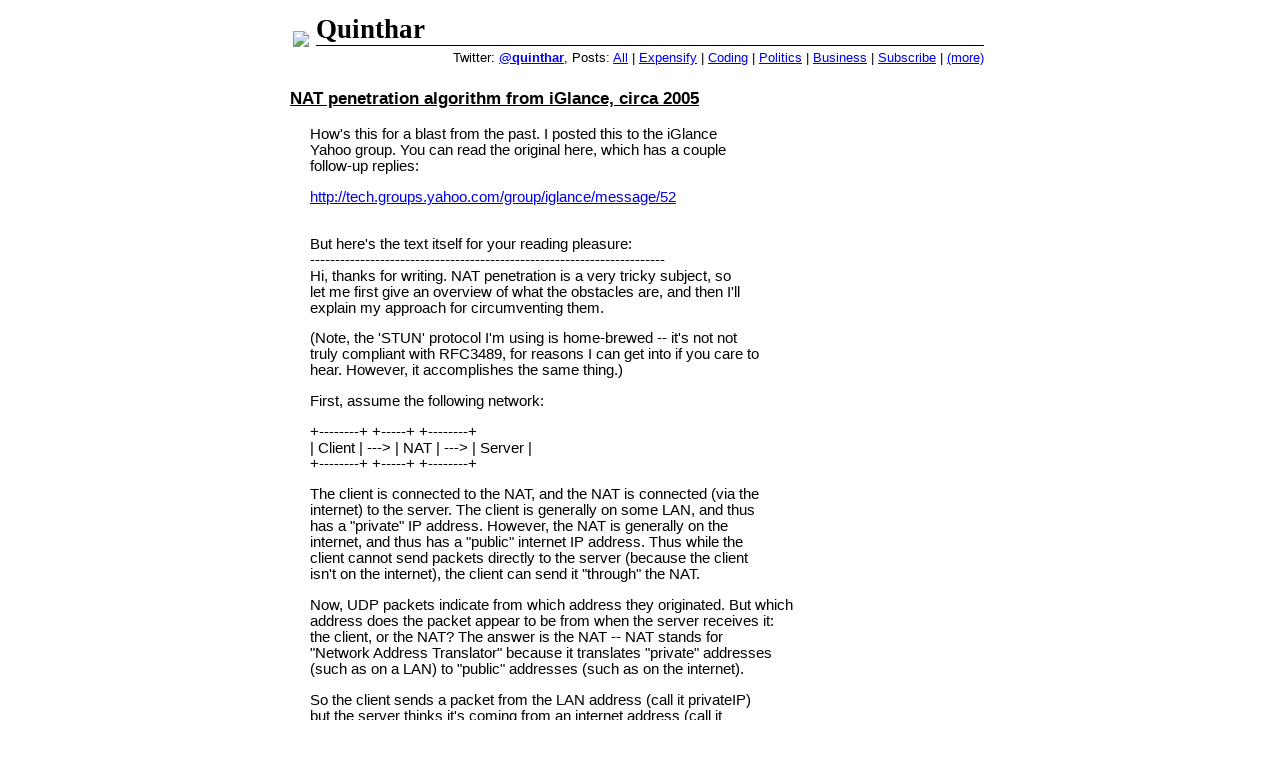

--- FILE ---
content_type: text/html; charset=UTF-8
request_url: http://blog.quinthar.com/2011/01/nat-penetration-algorithm-from-iglance.html
body_size: 7724
content:
<html xmlns='http://www.w3.org/1999/xhtml' xmlns:b='http://www.google.com/2005/gml/b' xmlns:data='http://www.google.com/2005/gml/data' xmlns:expr='http://www.google.com/2005/gml/expr'>
<head>
<link href='https://www.blogger.com/static/v1/widgets/2944754296-widget_css_bundle.css' rel='stylesheet' type='text/css'/>
<title>Quinthar: NAT penetration algorithm from iGlance, circa 2005 (a David Barrett blog)</title>
<meta content='A blog by, about, and primarily for David Barrett, alpha-geek, P2P engineer, and online entrepreneur.' name='description'/>
<meta content='David Barrett,David,Barrett,quinthar,p2p,c++' name='keywords'/>
<style id='page-skin-1' type='text/css'><!--
body { width: 700px; margin-left: auto; margin-right: auto; font-family: Arial; font-size: 11pt; }
div.QWTitleBox {
border-bottom:solid windowtext 1.0pt;
border-bottom-color:#000000;
color:#000000;
margin-top:0pt;
margin-bottom:0pt;
}
div.QWTitle {
font-family:Tahoma;
font-size:20.0pt;
font-weight:bold;
}
div.QWGlobalNav {
font-size:10.0pt;
}
h2.date-header { font-size: 8pt; text-align: right; }
div.entry-content { margin-left: 20px; }
div.post-footer { font-size: 8pt; text-align: right; }
div.archivedate { font-size: 8pt; text-align: center; }
div.BlogArchive { margin-top: 20px; }
div.navbar { display: none; }
a:visited { color: blue; }
h3 > a:link { color: black; }
h3 > a:visited { color: black; }

--></style>
<link href='https://www.blogger.com/dyn-css/authorization.css?targetBlogID=8655656&amp;zx=0f38fd3d-a70e-4ce0-875f-72d924ebc86f' media='none' onload='if(media!=&#39;all&#39;)media=&#39;all&#39;' rel='stylesheet'/><noscript><link href='https://www.blogger.com/dyn-css/authorization.css?targetBlogID=8655656&amp;zx=0f38fd3d-a70e-4ce0-875f-72d924ebc86f' rel='stylesheet'/></noscript>
<meta name='google-adsense-platform-account' content='ca-host-pub-1556223355139109'/>
<meta name='google-adsense-platform-domain' content='blogspot.com'/>

</head>
<body>
<div class='navbar section' id='navbar'><div class='widget Navbar' data-version='1' id='Navbar1'><script type="text/javascript">
    function setAttributeOnload(object, attribute, val) {
      if(window.addEventListener) {
        window.addEventListener('load',
          function(){ object[attribute] = val; }, false);
      } else {
        window.attachEvent('onload', function(){ object[attribute] = val; });
      }
    }
  </script>
<div id="navbar-iframe-container"></div>
<script type="text/javascript" src="https://apis.google.com/js/platform.js"></script>
<script type="text/javascript">
      gapi.load("gapi.iframes:gapi.iframes.style.bubble", function() {
        if (gapi.iframes && gapi.iframes.getContext) {
          gapi.iframes.getContext().openChild({
              url: 'https://www.blogger.com/navbar/8655656?po\x3d3105073731482973414\x26origin\x3dhttp://blog.quinthar.com',
              where: document.getElementById("navbar-iframe-container"),
              id: "navbar-iframe"
          });
        }
      });
    </script><script type="text/javascript">
(function() {
var script = document.createElement('script');
script.type = 'text/javascript';
script.src = '//pagead2.googlesyndication.com/pagead/js/google_top_exp.js';
var head = document.getElementsByTagName('head')[0];
if (head) {
head.appendChild(script);
}})();
</script>
</div></div>
<TABLE WIDTH='100%'><TR>
<TD><A HREF='/'><IMG BORDER='0' SRC='http://more.quinthar.com/Quinthar.gif'></IMG></A></TD>
<TD WIDTH='100%'>
<TABLE WIDTH='100%'>
<TR><TD WIDTH='100%'><DIV ALIGN='left' CLASS='QWTitleBox'><DIV CLASS='QWTitle'>Quinthar</DIV></DIV></TD></TR>
<TR><TD WIDTH='100%'>
<DIV ALIGN='right' CLASS='QWGlobalNav'>Twitter: <a href='http://twitter.com/quinthar'><b>@quinthar</b></a>, Posts: <A HREF='/'>All</A> | <A HREF='/search/label/Expensify'>Expensify</A> | <A HREF='/search/label/Coding'>Coding</A> | <A HREF='/search/label/Politics'>Politics</A> | <A HREF='/search/label/Business'>Business</A> | <A HREF='/atom.xml'>Subscribe</A> | <A HREF='http://more.quinthar.com/index.php'>(more)</A></DIV>
</TD></TR>
</TABLE>
</TD>
</TR></TABLE>
<div id='outer-wrapper'>
<div class='main section' id='main'><div class='widget Blog' data-version='1' id='Blog1'>
<div class='blog-posts hfeed'>
<!--Can't find substitution for tag [adStart]-->
<div class='post hentry uncustomized-post-template'>
<a name='3105073731482973414'></a>
<h3 class='post-title entry-title'>
<a href='http://blog.quinthar.com/2011/01/nat-penetration-algorithm-from-iglance.html'>NAT penetration algorithm from iGlance, circa 2005</a>
</h3>
<div class='post-header-line-1'></div>
<div class='post-body entry-content'>
<p>How&#39;s this for a blast from the past.  I posted this to the iGlance <br>Yahoo group.  You can read the original here, which has a couple <br>follow-up replies:<p><a href="http://tech.groups.yahoo.com/group/iglance/message/52">http://tech.groups.yahoo.com/group/iglance/message/52</a><p><br>But here&#39;s the text itself for your reading pleasure:<br>-----------------------------------------------------------------------<br>Hi, thanks for writing. NAT penetration is a very tricky subject, so<br>let me first give an overview of what the obstacles are, and then I&#39;ll<br>explain my approach for circumventing them.<p>(Note, the &#39;STUN&#39; protocol I&#39;m using is home-brewed -- it&#39;s not not<br>truly compliant with RFC3489, for reasons I can get into if you care to<br>hear. However, it accomplishes the same thing.)<p>First, assume the following network:<p>+--------+ +-----+ +--------+<br>| Client | ---&gt; | NAT | ---&gt; | Server |<br>+--------+ +-----+ +--------+<p>The client is connected to the NAT, and the NAT is connected (via the<br>internet) to the server. The client is generally on some LAN, and thus<br>has a &quot;private&quot; IP address. However, the NAT is generally on the<br>internet, and thus has a &quot;public&quot; internet IP address. Thus while the<br>client cannot send packets directly to the server (because the client<br>isn&#39;t on the internet), the client can send it &quot;through&quot; the NAT.<p>Now, UDP packets indicate from which address they originated. But which<br>address does the packet appear to be from when the server receives it:<br>the client, or the NAT? The answer is the NAT -- NAT stands for<br>&quot;Network Address Translator&quot; because it translates &quot;private&quot; addresses<br>(such as on a LAN) to &quot;public&quot; addresses (such as on the internet).<p>So the client sends a packet from the LAN address (call it privateIP)<br>but the server thinks it&#39;s coming from an internet address (call it<br>publicIP) due to the NAT&#39;s translation. So long as the client is<br>simply sending to the server, there&#39;s no problem -- if the<br>server is only receiving, it doesn&#39;t care what address the packet comes<br>from. But the moment the server wants to reply, then things get tricky.<p>In the easy case when a server is replying to a client request, the<br>server just sends back to the address the request packet appeared to<br>come from (ie, the publicIP). And when the NAT receives it, it forwards<br>it back to the client. In this way, when a client establishes a<br>connection with a server, the client and server can talk back and forth<br>without trouble.<p>However, the reverse is not so easy. Now, when the client initiates a<br>connection with the server, it &#39;punches a hole&#39; through the NAT. This<br>hole (also called a &#39;mapping&#39;) is what the server uses to talk back with<br>the client. However, if the client doesn&#39;t punch the hole to the server<br>first, the server can&#39;t contact the client. Indeed, if the server sends<br>a packet to &#39;publicIP&#39; before the client punches the hole through the<br>NAT, the NAT will just silently disregard the message and it&#39;ll never<br>arrive.<p>Thus a NAT is a bit like a one-way mirror: a client behind a NAT can<br>contact servers without restriction, but servers can&#39;t do the same.<br>Many people like this behavior for security reasons. But obviously, in<br>a P2P network this is less desirable because if you&#39;re behind a NAT, a<br>remote client can&#39;t contact you until you contact it. But if it&#39;s also<br>behind a NAT, you can&#39;t contact it until it contacts you. A seemingly<br>intractable problem.<p>To solve this problem, iGlance uses a directory server that acts as an<br>intermediary to help clients behind NATs and firewalls connect directly.<br>The process works as follows:<p>1) Client A connects to the global server and registers its IP<br>2) Client B connects to the global server and asks for the IP for A<br>3) The server informs A that B is trying to contact it<br>4) Client A begins trying to contact B<br>5) Client B begins trying to contact A<br>6) Eventually a direct connection is established<p>As mentioned before, whether A tries to contact B or B tries to contact<br>A, both will fail independently. But when they both try to contact each<br>other simultaneously, they both &quot;punch holes&quot; through their NATs and<br>firewalls, and thus both let the other&#39;s communications through. This<br>technique of simultaneous hole punching is the essence of NAT-to-NAT<br>traversal.<p>However, recall that each client typically only knows its &quot;private&quot; IP<br>address -- ie, the IP address on its private LAN. But just as the<br>server sees only a client&#39;s &quot;public&quot; IP address, so do peers only see<br>other peers&#39; public IPs. Thus before client A can attempt to contact<br>client B, A needs to learn B&#39;s public IP.<p>This process of a client determining whether or not it is behind a NAT<br>(and if so, finding its public IP address) is called the &#39;STUN&#39; process<br>-- named after the IETF standard RFC3489. (iGlance doesn&#39;t use this<br>protocol, but is heavily influenced by it.) The precise technique<br>iGlance uses is as follows:<p>1) STUN server is assigned 3 IP addresses -- STUN0-2<p>2) Client sends STUN request to STUN0<p>3) Client punches hole to STUN1<p>4) The STUN server attempts to contact the client *from* STUN0-2<p>Thus the STUN server sends *three* responses from *three* different<br>IP:port combinations, to the *same* IP:port from which the client<br>request originated. Depending on the NAT and firewall in place, the<br>client might successfully receive up to 3 responses, one each from a<br>different IP:port on the STUN server. Based on which requests succeed,<br>we can guess which type of NAT is between the client and the STUN<br>server. This is used to set the &#39;Connection_Class&#39; as follows:<p>FIREWALL: (0 responses)<br>Something is blocking either all outbound or inbound UDP traffic.<p>SYMMETRIC: (1 response from STUN0)<br>The client can receive UDP only from the exact IP it sends to.<p>RESTRICTED: (2 responses, from STUN0 and STUN1)<br>The client can receive UDP only from remote IP:ports for which holes<br>have explicitly been punched.<p>UNRESTRICTED: (3 responses)<br>Once a hole is punched through the NAT, any remote IP:port can use it to<br>contact the client.<p>PUBLIC: (3 responses)<br>The client is not behind a NAT and thus can receive from any IP:port.<p>Furthermore, the server returns in the STUN response the apparent<br>IP:port from which the client&#39;s request appeared to originate. Recall,<br>the client sends from its &#39;private&#39; address, while the server receives<br>from the client&#39;s &#39;public&#39; address. If these are different, we know a<br>NAT must be in place. But if they are the same, then we can assume<br>there is no NAT in place and thus the client is connected to the<br>internet directly. (This is how iGlance distinguishes between the<br>UNRESTRICTED and PUBLIC states.)<p>(All this logic is contained in the file GDispatchService.cpp. The STUN<br>request is sent in the function GDispatchService::_requestStun( ), and<br>the responses are processed by GDispatchService::_onInput( ) in the<br>GDSS_STUN state.)<p><br>So clients with PUBLIC, UNRESTRICTED, or RESTRICTED NATs know they can<br>receive UDP directly from another peer. And clients behind SYMMETRIC<br>NATs or UDP-blocking FIREWALL know they can&#39;t (they must establish a<br>&#39;TURN&#39; connection with the server, which simply listens for UDP traffic<br>and sends back over HTTP). Armed with this information, clients can<br>ensure they are able to be contacted by remote peers, whether behind a<br>NAT or FIREWALL, or directly on the internet.<p><br>Does this answer your question?<p>-david</p>
<div style='clear: both;'></div>
</div>
<div class='post-footer'>
<div class='post-footer-line post-footer-line-1'>
<span class='post-author vcard'>
</span>
<span class='post-timestamp'>
<a class='timestamp-link' href='http://blog.quinthar.com/2011/01/nat-penetration-algorithm-from-iglance.html' rel='bookmark' title='permanent link'><abbr class='published' title='2011-01-24T22:31:00-08:00'>Monday, January 24, 2011
10:31 PM</abbr></a>
</span>
<span class='star-ratings'>
</span>
<span class='post-comment-link'>
</span>
<span class='post-backlinks post-comment-link'>
</span>
<span class='post-icons'>
<span class='item-control blog-admin pid-1060979328'>
<a href='https://www.blogger.com/post-edit.g?blogID=8655656&postID=3105073731482973414&from=pencil' title='Edit Post'>
<img alt='' class='icon-action' height='18' src='https://resources.blogblog.com/img/icon18_edit_allbkg.gif' width='18'/>
</a>
</span>
</span>
</div>
<div class='post-footer-line post-footer-line-2'>
<span class='post-labels'>
</span>
</div>
<div class='post-footer-line post-footer-line-3'></div>
</div>
</div>
<div class='comments' id='comments'>
<a name='comments'></a>
<h4>No comments:</h4>
<div id='Blog1_comments-block-wrapper'>
<dl class='avatar-comment-indent' id='comments-block'>
</dl>
</div>
<p class='comment-footer'>
<a href='https://www.blogger.com/comment/fullpage/post/8655656/3105073731482973414' onclick=''>Post a Comment</a>
</p>
</div>
<!--Can't find substitution for tag [adEnd]-->
</div>
<div class='blog-pager' id='blog-pager'>
<span id='blog-pager-newer-link'>
<a class='blog-pager-newer-link' href='http://blog.quinthar.com/2011/01/from-archive-davids-voluntary-payment.html' id='Blog1_blog-pager-newer-link' title='Newer Post'>Newer Post</a>
</span>
<span id='blog-pager-older-link'>
<a class='blog-pager-older-link' href='http://blog.quinthar.com/2011/01/why-hasnt-anybody-built-freepandora-yet.html' id='Blog1_blog-pager-older-link' title='Older Post'>Older Post</a>
</span>
<a class='home-link' href='http://blog.quinthar.com/'>Home</a>
</div>
<div class='clear'></div>
<div class='post-feeds'>
</div>
</div><div class='widget BlogArchive' data-version='1' id='BlogArchive1'>
<div class='widget-content'>
<div id='ArchiveList'>
<div id='BlogArchive1_ArchiveList'>
<div class='archivedate'>-
    
<a href='http://blog.quinthar.com/2014/01/'>Jan 2014</a> (1) - 
    
<a href='http://blog.quinthar.com/2012/03/'>Mar 2012</a> (1) - 
    
<a href='http://blog.quinthar.com/2011/11/'>Nov 2011</a> (1) - 
    
<a href='http://blog.quinthar.com/2011/10/'>Oct 2011</a> (1) - 
    
<a href='http://blog.quinthar.com/2011/04/'>Apr 2011</a> (1) - 
    
<a href='http://blog.quinthar.com/2011/03/'>Mar 2011</a> (3) - 
    
<a href='http://blog.quinthar.com/2011/02/'>Feb 2011</a> (2) - 
    
<a href='http://blog.quinthar.com/2011/01/'>Jan 2011</a> (9) - 
    
<a href='http://blog.quinthar.com/2010/11/'>Nov 2010</a> (1) - 
    
<a href='http://blog.quinthar.com/2010/05/'>May 2010</a> (1) - 
    
<a href='http://blog.quinthar.com/2010/03/'>Mar 2010</a> (1) - 
    
<a href='http://blog.quinthar.com/2010/02/'>Feb 2010</a> (1) - 
    
<a href='http://blog.quinthar.com/2010/01/'>Jan 2010</a> (1) - 
    
<a href='http://blog.quinthar.com/2009/12/'>Dec 2009</a> (1) - 
    
<a href='http://blog.quinthar.com/2009/11/'>Nov 2009</a> (1) - 
    
<a href='http://blog.quinthar.com/2009/10/'>Oct 2009</a> (1) - 
    
<a href='http://blog.quinthar.com/2009/09/'>Sep 2009</a> (1) - 
    
<a href='http://blog.quinthar.com/2009/08/'>Aug 2009</a> (2) - 
    
<a href='http://blog.quinthar.com/2009/07/'>Jul 2009</a> (1) - 
    
<a href='http://blog.quinthar.com/2009/06/'>Jun 2009</a> (4) - 
    
<a href='http://blog.quinthar.com/2009/05/'>May 2009</a> (3) - 
    
<a href='http://blog.quinthar.com/2009/04/'>Apr 2009</a> (3) - 
    
<a href='http://blog.quinthar.com/2009/03/'>Mar 2009</a> (10) - 
    
<a href='http://blog.quinthar.com/2009/02/'>Feb 2009</a> (5) - 
    
<a href='http://blog.quinthar.com/2009/01/'>Jan 2009</a> (3) - 
    
<a href='http://blog.quinthar.com/2008/12/'>Dec 2008</a> (5) - 
    
<a href='http://blog.quinthar.com/2008/11/'>Nov 2008</a> (5) - 
    
<a href='http://blog.quinthar.com/2008/10/'>Oct 2008</a> (5) - 
    
<a href='http://blog.quinthar.com/2008/09/'>Sep 2008</a> (4) - 
    
<a href='http://blog.quinthar.com/2008/08/'>Aug 2008</a> (5) - 
    
<a href='http://blog.quinthar.com/2008/07/'>Jul 2008</a> (11) - 
    
<a href='http://blog.quinthar.com/2008/06/'>Jun 2008</a> (8) - 
    
<a href='http://blog.quinthar.com/2008/02/'>Feb 2008</a> (1) - 
    
<a href='http://blog.quinthar.com/2007/08/'>Aug 2007</a> (1) - 
    
</div>
</div>
</div>
<div class='clear'></div>
</div>
</div></div>
</div>
<script type='text/javascript'>
var gaJsHost = (("https:" == document.location.protocol) ? "https://ssl." : "http://www.");
document.write(unescape("%3Cscript src='" + gaJsHost + "google-analytics.com/ga.js' type='text/javascript'%3E%3C/script%3E"));
</script>
<script type='text/javascript'>
var pageTracker = _gat._getTracker("UA-5015595-1");
pageTracker._initData();
pageTracker._trackPageview();
</script>
<script type="text/javascript" src="https://www.blogger.com/static/v1/widgets/2028843038-widgets.js"></script>
<script type='text/javascript'>
window['__wavt'] = 'AOuZoY6rDHQnY6fUdeaHyzhIeylhH_a9uw:1769351361039';_WidgetManager._Init('//www.blogger.com/rearrange?blogID\x3d8655656','//blog.quinthar.com/2011/01/nat-penetration-algorithm-from-iglance.html','8655656');
_WidgetManager._SetDataContext([{'name': 'blog', 'data': {'blogId': '8655656', 'title': 'Quinthar', 'url': 'http://blog.quinthar.com/2011/01/nat-penetration-algorithm-from-iglance.html', 'canonicalUrl': 'http://blog.quinthar.com/2011/01/nat-penetration-algorithm-from-iglance.html', 'homepageUrl': 'http://blog.quinthar.com/', 'searchUrl': 'http://blog.quinthar.com/search', 'canonicalHomepageUrl': 'http://blog.quinthar.com/', 'blogspotFaviconUrl': 'http://blog.quinthar.com/favicon.ico', 'bloggerUrl': 'https://www.blogger.com', 'hasCustomDomain': true, 'httpsEnabled': false, 'enabledCommentProfileImages': true, 'gPlusViewType': 'FILTERED_POSTMOD', 'adultContent': false, 'analyticsAccountNumber': '', 'encoding': 'UTF-8', 'locale': 'en-US', 'localeUnderscoreDelimited': 'en', 'languageDirection': 'ltr', 'isPrivate': false, 'isMobile': false, 'isMobileRequest': false, 'mobileClass': '', 'isPrivateBlog': false, 'isDynamicViewsAvailable': true, 'feedLinks': '\x3clink rel\x3d\x22alternate\x22 type\x3d\x22application/atom+xml\x22 title\x3d\x22Quinthar - Atom\x22 href\x3d\x22http://blog.quinthar.com/feeds/posts/default\x22 /\x3e\n\x3clink rel\x3d\x22alternate\x22 type\x3d\x22application/rss+xml\x22 title\x3d\x22Quinthar - RSS\x22 href\x3d\x22http://blog.quinthar.com/feeds/posts/default?alt\x3drss\x22 /\x3e\n\x3clink rel\x3d\x22service.post\x22 type\x3d\x22application/atom+xml\x22 title\x3d\x22Quinthar - Atom\x22 href\x3d\x22https://www.blogger.com/feeds/8655656/posts/default\x22 /\x3e\n\n\x3clink rel\x3d\x22alternate\x22 type\x3d\x22application/atom+xml\x22 title\x3d\x22Quinthar - Atom\x22 href\x3d\x22http://blog.quinthar.com/feeds/3105073731482973414/comments/default\x22 /\x3e\n', 'meTag': '', 'adsenseHostId': 'ca-host-pub-1556223355139109', 'adsenseHasAds': false, 'adsenseAutoAds': false, 'boqCommentIframeForm': true, 'loginRedirectParam': '', 'view': '', 'dynamicViewsCommentsSrc': '//www.blogblog.com/dynamicviews/4224c15c4e7c9321/js/comments.js', 'dynamicViewsScriptSrc': '//www.blogblog.com/dynamicviews/6e0d22adcfa5abea', 'plusOneApiSrc': 'https://apis.google.com/js/platform.js', 'disableGComments': true, 'interstitialAccepted': false, 'sharing': {'platforms': [{'name': 'Get link', 'key': 'link', 'shareMessage': 'Get link', 'target': ''}, {'name': 'Facebook', 'key': 'facebook', 'shareMessage': 'Share to Facebook', 'target': 'facebook'}, {'name': 'BlogThis!', 'key': 'blogThis', 'shareMessage': 'BlogThis!', 'target': 'blog'}, {'name': 'X', 'key': 'twitter', 'shareMessage': 'Share to X', 'target': 'twitter'}, {'name': 'Pinterest', 'key': 'pinterest', 'shareMessage': 'Share to Pinterest', 'target': 'pinterest'}, {'name': 'Email', 'key': 'email', 'shareMessage': 'Email', 'target': 'email'}], 'disableGooglePlus': true, 'googlePlusShareButtonWidth': 0, 'googlePlusBootstrap': '\x3cscript type\x3d\x22text/javascript\x22\x3ewindow.___gcfg \x3d {\x27lang\x27: \x27en\x27};\x3c/script\x3e'}, 'hasCustomJumpLinkMessage': false, 'jumpLinkMessage': 'Read more', 'pageType': 'item', 'postId': '3105073731482973414', 'pageName': 'NAT penetration algorithm from iGlance, circa 2005', 'pageTitle': 'Quinthar: NAT penetration algorithm from iGlance, circa 2005'}}, {'name': 'features', 'data': {}}, {'name': 'messages', 'data': {'edit': 'Edit', 'linkCopiedToClipboard': 'Link copied to clipboard!', 'ok': 'Ok', 'postLink': 'Post Link'}}, {'name': 'template', 'data': {'name': 'custom', 'localizedName': 'Custom', 'isResponsive': false, 'isAlternateRendering': false, 'isCustom': true}}, {'name': 'view', 'data': {'classic': {'name': 'classic', 'url': '?view\x3dclassic'}, 'flipcard': {'name': 'flipcard', 'url': '?view\x3dflipcard'}, 'magazine': {'name': 'magazine', 'url': '?view\x3dmagazine'}, 'mosaic': {'name': 'mosaic', 'url': '?view\x3dmosaic'}, 'sidebar': {'name': 'sidebar', 'url': '?view\x3dsidebar'}, 'snapshot': {'name': 'snapshot', 'url': '?view\x3dsnapshot'}, 'timeslide': {'name': 'timeslide', 'url': '?view\x3dtimeslide'}, 'isMobile': false, 'title': 'NAT penetration algorithm from iGlance, circa 2005', 'description': 'How\x27s this for a blast from the past.  I posted this to the iGlance Yahoo group.  You can read the original here, which has a couple follow-...', 'url': 'http://blog.quinthar.com/2011/01/nat-penetration-algorithm-from-iglance.html', 'type': 'item', 'isSingleItem': true, 'isMultipleItems': false, 'isError': false, 'isPage': false, 'isPost': true, 'isHomepage': false, 'isArchive': false, 'isLabelSearch': false, 'postId': 3105073731482973414}}]);
_WidgetManager._RegisterWidget('_NavbarView', new _WidgetInfo('Navbar1', 'navbar', document.getElementById('Navbar1'), {}, 'displayModeFull'));
_WidgetManager._RegisterWidget('_BlogView', new _WidgetInfo('Blog1', 'main', document.getElementById('Blog1'), {'cmtInteractionsEnabled': false, 'lightboxEnabled': true, 'lightboxModuleUrl': 'https://www.blogger.com/static/v1/jsbin/4049919853-lbx.js', 'lightboxCssUrl': 'https://www.blogger.com/static/v1/v-css/828616780-lightbox_bundle.css'}, 'displayModeFull'));
_WidgetManager._RegisterWidget('_BlogArchiveView', new _WidgetInfo('BlogArchive1', 'main', document.getElementById('BlogArchive1'), {'languageDirection': 'ltr', 'loadingMessage': 'Loading\x26hellip;'}, 'displayModeFull'));
</script>
</body>
</html>